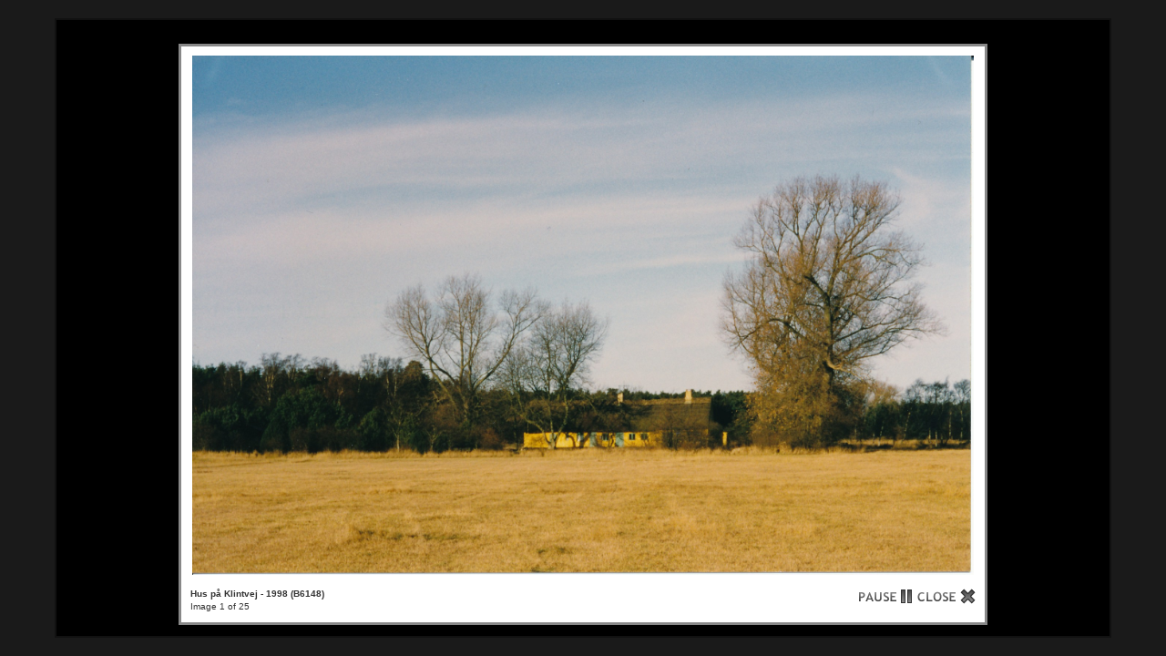

--- FILE ---
content_type: text/html; charset=UTF-8
request_url: https://bibod.dk/gal2php7/main.php?g2_view=slideshow.Slideshow&g2_itemId=24794
body_size: 1435
content:
<!DOCTYPE html PUBLIC "-//W3C//DTD XHTML 1.0 Strict//EN" "http://www.w3.org/TR/xhtml1/DTD/xhtml1-strict.dtd">
<html lang="da-DK" xmlns="http://www.w3.org/1999/xhtml">
<head>

<title>Fremviser</title>
<link rel="stylesheet" type="text/css" href="modules/core/data/gallery.css"/>
<link rel="stylesheet" href="modules/slideshow/data/lytebox.css" type="text/css" media="screen"/>
<link rel="stylesheet" type="text/css" href="modules/icons/iconpacks/silk/icons.css"/>
<script type="text/javascript" src="main.php?g2_view=slideshow.DownloadPicLens&amp;g2_file=js&amp;g2_v=1.3.1.14221"></script>
<script type="text/javascript" src="https://bibod.dk/gal2php7/main.php?g2_view=core.CombinedJavascript&amp;g2_key=eda441af57b6c57e884fe5f764a30b6d"></script>
<meta http-equiv="Content-Type" content="text/html; charset=UTF-8"/>
<link rel="stylesheet" type="text/css" href="themes/matrix/theme.css"/>
</head>
<body class="gallery">
<div id="gallery" class="safari">
<a style="display: none" href="main.php?g2_view=core.DownloadItem&amp;g2_itemId=24773&amp;g2_serialNumber=3" rel="lyteshow[s]" title="Hus på Klintvej - 1998 (B6148) " id="a0">.</a>
<a style="display: none" href="main.php?g2_view=core.DownloadItem&amp;g2_itemId=22317&amp;g2_serialNumber=5" rel="lyteshow[s]" title="Klint Hotel - 1930 (B5098) " id="a1">.</a>
<a style="display: none" href="main.php?g2_view=core.DownloadItem&amp;g2_itemId=22337&amp;g2_serialNumber=2" rel="lyteshow[s]" title="Klint Hotel - 1935 (B5099) " id="a2">.</a>
<a style="display: none" href="main.php?g2_view=core.DownloadItem&amp;g2_itemId=22314&amp;g2_serialNumber=4" rel="lyteshow[s]" title="Klint Hotel grundlægges - 1929 (B5097) " id="a3">.</a>
<a style="display: none" href="main.php?g2_view=core.DownloadItem&amp;g2_itemId=22311&amp;g2_serialNumber=2" rel="lyteshow[s]" title="Klint købmandsforretning - 1960&#039;erne (B5093) " id="a4">.</a>
<a style="display: none" href="main.php?g2_view=core.DownloadItem&amp;g2_itemId=22308&amp;g2_serialNumber=2" rel="lyteshow[s]" title="Klint købmandsforretning - ca. 1955 (B5091) " id="a5">.</a>
<a style="display: none" href="main.php?g2_view=core.DownloadItem&amp;g2_itemId=22302&amp;g2_serialNumber=4" rel="lyteshow[s]" title="Klint Købmandshandel - 1929 (B5085) " id="a6">.</a>
<a style="display: none" href="main.php?g2_view=core.DownloadItem&amp;g2_itemId=22305&amp;g2_serialNumber=2" rel="lyteshow[s]" title="Klint Købmandshandel - 1936 (B5089) " id="a7">.</a>
<a style="display: none" href="main.php?g2_view=core.DownloadItem&amp;g2_itemId=24700&amp;g2_serialNumber=3" rel="lyteshow[s]" title="Klintegården - 1917 (B6123) " id="a8">.</a>
<a style="display: none" href="main.php?g2_view=core.DownloadItem&amp;g2_itemId=24703&amp;g2_serialNumber=2" rel="lyteshow[s]" title="Klintegården - 1938 (B6124) " id="a9">.</a>
<a style="display: none" href="main.php?g2_view=core.DownloadItem&amp;g2_itemId=24706&amp;g2_serialNumber=2" rel="lyteshow[s]" title="Klintegården - 1940 (B6125) " id="a10">.</a>
<a style="display: none" href="main.php?g2_view=core.DownloadItem&amp;g2_itemId=22014&amp;g2_serialNumber=3" rel="lyteshow[s]" title="Klintegården - 1945 (B5014) " id="a11">.</a>
<a style="display: none" href="main.php?g2_view=core.DownloadItem&amp;g2_itemId=22007&amp;g2_serialNumber=4" rel="lyteshow[s]" title="Klintegården - ca. 1945 (B5013) " id="a12">.</a>
<a style="display: none" href="main.php?g2_view=core.DownloadItem&amp;g2_itemId=24697&amp;g2_serialNumber=2" rel="lyteshow[s]" title="Klintegården - ca. 1955 (B6122) " id="a13">.</a>
<a style="display: none" href="main.php?g2_view=core.DownloadItem&amp;g2_itemId=24709&amp;g2_serialNumber=2" rel="lyteshow[s]" title="Klintegården - ca. 1955 (B6126) " id="a14">.</a>
<a style="display: none" href="main.php?g2_view=core.DownloadItem&amp;g2_itemId=22025&amp;g2_serialNumber=2" rel="lyteshow[s]" title="Klintvej - 1960 (B5016) " id="a15">.</a>
<a style="display: none" href="main.php?g2_view=core.DownloadItem&amp;g2_itemId=22034&amp;g2_serialNumber=2" rel="lyteshow[s]" title="Klintvej - ca. 1940&#039;erne (B5018) " id="a16">.</a>
<a style="display: none" href="main.php?g2_view=core.DownloadItem&amp;g2_itemId=22031&amp;g2_serialNumber=3" rel="lyteshow[s]" title="Klintvej - ca. 1950&#039;erne (B5017) " id="a17">.</a>
<a style="display: none" href="main.php?g2_view=core.DownloadItem&amp;g2_itemId=24821&amp;g2_serialNumber=2" rel="lyteshow[s]" title="Klintvej 142 - 1998 (B6164) " id="a18">.</a>
<a style="display: none" href="main.php?g2_view=core.DownloadItem&amp;g2_itemId=22349&amp;g2_serialNumber=2" rel="lyteshow[s]" title="Klintvej 164 - 1927 (B5104) " id="a19">.</a>
<a style="display: none" href="main.php?g2_view=core.DownloadItem&amp;g2_itemId=24818&amp;g2_serialNumber=3" rel="lyteshow[s]" title="Klintvej nr. 142 - 1998 (B6163) " id="a20">.</a>
<a style="display: none" href="main.php?g2_view=core.DownloadItem&amp;g2_itemId=24824&amp;g2_serialNumber=2" rel="lyteshow[s]" title="Klintvej nr. 142 - ca. 2000 (B6165) " id="a21">.</a>
<a style="display: none" href="main.php?g2_view=core.DownloadItem&amp;g2_itemId=22240&amp;g2_serialNumber=3" rel="lyteshow[s]" title="Mindebo, Klintvej 125 - 1937 (B5064) " id="a22">.</a>
<a style="display: none" href="main.php?g2_view=core.DownloadItem&amp;g2_itemId=24815&amp;g2_serialNumber=2" rel="lyteshow[s]" title="Nyvangsgården - ca. 2000 (B6162) " id="a23">.</a>
<a style="display: none" href="main.php?g2_view=core.DownloadItem&amp;g2_itemId=22243&amp;g2_serialNumber=5" rel="lyteshow[s]" title="Nyvangsgården i Klint - 1930&#039;erne (B5065) " id="a24">.</a>
<script type="text/javascript">
function start(startElId) {
var p=PicLensLite;
p.setCallbacks({ onNoPlugins:function(){startLB(startElId)},
onExit:function(){location.href='https://bibod.dk/gal2php7/main.php?g2_itemId=24773' }
});
p.setLiteURLs({ swf:'https://bibod.dk/gal2php7/main.php?g2_view=slideshow.DownloadPicLens&g2_file=swf&g2_v=1.3.1.14221' });
p.start({ feedUrl:'https://bibod.dk/gal2php7/main.php?g2_view=slideshow.SlideshowMediaRss&g2_itemId=24794',
guid:24773,
pid:'2PWfB4lurT4g',
delay:10
});
}

function startLB(startElId) {
if (typeof myLytebox != 'undefined') {
myLytebox.slideInterval = 10000;
myLytebox.resizeSpeed = 10;
myLytebox.start(document.getElementById(startElId), true, false);
setTimeout('goBackOnStop()', 1000);
} else {
setTimeout('startLB("' + startElId + '")', 1000);
}
}
function goBackOnStop() {
var el = document.getElementById('lbOverlay');
if (el && el.style.display != 'none') {
setTimeout('goBackOnStop()', 1000);
} else {
history.go(-1);
}
}

YAHOO.util.Event.addListener(window, 'load', function() { start("a0"); }, false);
</script>  </div>


</body>
</html>

--- FILE ---
content_type: text/xml; charset=UTF-8
request_url: https://bibod.dk/gal2php7/main.php?g2_view=slideshow.SlideshowMediaRss&g2_itemId=24794
body_size: 1196
content:
<?xml version="1.0" encoding="UTF-8" standalone="yes"?>
<rss version="2.0" xmlns:media="http://search.yahoo.com/mrss" xmlns:atom="http://www.w3.org/2005/Atom">
<channel>
<title>  </title>
<link>https://bibod.dk/gal2php7/main.php</link>
<description>  </description>
<language>  </language>
<atom:link rel="next" href="https://bibod.dk/gal2php7/main.php?g2_view=slideshow.SlideshowMediaRss&amp;g2_itemId=24794&amp;g2_offset=25"/>
    
<item>
<title type="html">Hus på Klintvej - 1998 (B6148)</title>
<link>https://bibod.dk/gal2php7/main.php?g2_itemId=24773</link>
<guid>24773</guid>
<media:thumbnail url="https://bibod.dk/gal2php7/main.php?g2_view=core.DownloadItem&amp;g2_itemId=24774&amp;g2_serialNumber=2" height="100" width="150" type="image/jpeg"/>
<media:content url="https://bibod.dk/gal2php7/main.php?g2_view=core.DownloadItem&amp;g2_itemId=24773&amp;g2_serialNumber=3" height="1406" width="2116" type="image/jpeg"/>
<description type="html"></description>
</item>
<item>
<title type="html">Klint Hotel - 1930 (B5098)</title>
<link>https://bibod.dk/gal2php7/main.php?g2_itemId=22317</link>
<guid>22317</guid>
<media:thumbnail url="https://bibod.dk/gal2php7/main.php?g2_view=core.DownloadItem&amp;g2_itemId=22318&amp;g2_serialNumber=2" height="98" width="150" type="image/jpeg"/>
<media:content url="https://bibod.dk/gal2php7/main.php?g2_view=core.DownloadItem&amp;g2_itemId=22317&amp;g2_serialNumber=5" height="1385" width="2126" type="image/jpeg"/>
<description type="html"></description>
</item>
<item>
<title type="html">Klint Hotel - 1935 (B5099)</title>
<link>https://bibod.dk/gal2php7/main.php?g2_itemId=22337</link>
<guid>22337</guid>
<media:thumbnail url="https://bibod.dk/gal2php7/main.php?g2_view=core.DownloadItem&amp;g2_itemId=22338&amp;g2_serialNumber=2" height="97" width="150" type="image/jpeg"/>
<media:content url="https://bibod.dk/gal2php7/main.php?g2_view=core.DownloadItem&amp;g2_itemId=22337&amp;g2_serialNumber=2" height="1374" width="2122" type="image/jpeg"/>
<description type="html"></description>
</item>
<item>
<title type="html">Klint Hotel grundlægges - 1929 (B5097)</title>
<link>https://bibod.dk/gal2php7/main.php?g2_itemId=22314</link>
<guid>22314</guid>
<media:thumbnail url="https://bibod.dk/gal2php7/main.php?g2_view=core.DownloadItem&amp;g2_itemId=22315&amp;g2_serialNumber=2" height="150" width="113" type="image/jpeg"/>
<media:content url="https://bibod.dk/gal2php7/main.php?g2_view=core.DownloadItem&amp;g2_itemId=22314&amp;g2_serialNumber=4" height="2120" width="1593" type="image/jpeg"/>
<description type="html"></description>
</item>
<item>
<title type="html">Klint købmandsforretning - 1960&#039;erne (B5093)</title>
<link>https://bibod.dk/gal2php7/main.php?g2_itemId=22311</link>
<guid>22311</guid>
<media:thumbnail url="https://bibod.dk/gal2php7/main.php?g2_view=core.DownloadItem&amp;g2_itemId=22312&amp;g2_serialNumber=2" height="95" width="150" type="image/jpeg"/>
<media:content url="https://bibod.dk/gal2php7/main.php?g2_view=core.DownloadItem&amp;g2_itemId=22311&amp;g2_serialNumber=2" height="1340" width="2121" type="image/jpeg"/>
<description type="html"></description>
</item>
<item>
<title type="html">Klint købmandsforretning - ca. 1955 (B5091)</title>
<link>https://bibod.dk/gal2php7/main.php?g2_itemId=22308</link>
<guid>22308</guid>
<media:thumbnail url="https://bibod.dk/gal2php7/main.php?g2_view=core.DownloadItem&amp;g2_itemId=22309&amp;g2_serialNumber=2" height="111" width="150" type="image/jpeg"/>
<media:content url="https://bibod.dk/gal2php7/main.php?g2_view=core.DownloadItem&amp;g2_itemId=22308&amp;g2_serialNumber=2" height="1574" width="2125" type="image/jpeg"/>
<description type="html"></description>
</item>
<item>
<title type="html">Klint Købmandshandel - 1929 (B5085)</title>
<link>https://bibod.dk/gal2php7/main.php?g2_itemId=22302</link>
<guid>22302</guid>
<media:thumbnail url="https://bibod.dk/gal2php7/main.php?g2_view=core.DownloadItem&amp;g2_itemId=22303&amp;g2_serialNumber=2" height="94" width="150" type="image/jpeg"/>
<media:content url="https://bibod.dk/gal2php7/main.php?g2_view=core.DownloadItem&amp;g2_itemId=22302&amp;g2_serialNumber=4" height="1326" width="2116" type="image/jpeg"/>
<description type="html"></description>
</item>
<item>
<title type="html">Klint Købmandshandel - 1936 (B5089)</title>
<link>https://bibod.dk/gal2php7/main.php?g2_itemId=22305</link>
<guid>22305</guid>
<media:thumbnail url="https://bibod.dk/gal2php7/main.php?g2_view=core.DownloadItem&amp;g2_itemId=22306&amp;g2_serialNumber=2" height="99" width="150" type="image/jpeg"/>
<media:content url="https://bibod.dk/gal2php7/main.php?g2_view=core.DownloadItem&amp;g2_itemId=22305&amp;g2_serialNumber=2" height="1401" width="2127" type="image/jpeg"/>
<description type="html"></description>
</item>
<item>
<title type="html">Klintegården - 1917 (B6123)</title>
<link>https://bibod.dk/gal2php7/main.php?g2_itemId=24700</link>
<guid>24700</guid>
<media:thumbnail url="https://bibod.dk/gal2php7/main.php?g2_view=core.DownloadItem&amp;g2_itemId=24701&amp;g2_serialNumber=2" height="101" width="150" type="image/jpeg"/>
<media:content url="https://bibod.dk/gal2php7/main.php?g2_view=core.DownloadItem&amp;g2_itemId=24700&amp;g2_serialNumber=3" height="1430" width="2124" type="image/jpeg"/>
<description type="html"></description>
</item>
<item>
<title type="html">Klintegården - 1938 (B6124)</title>
<link>https://bibod.dk/gal2php7/main.php?g2_itemId=24703</link>
<guid>24703</guid>
<media:thumbnail url="https://bibod.dk/gal2php7/main.php?g2_view=core.DownloadItem&amp;g2_itemId=24704&amp;g2_serialNumber=2" height="95" width="150" type="image/jpeg"/>
<media:content url="https://bibod.dk/gal2php7/main.php?g2_view=core.DownloadItem&amp;g2_itemId=24703&amp;g2_serialNumber=2" height="1354" width="2137" type="image/jpeg"/>
<description type="html"></description>
</item>
<item>
<title type="html">Klintegården - 1940 (B6125)</title>
<link>https://bibod.dk/gal2php7/main.php?g2_itemId=24706</link>
<guid>24706</guid>
<media:thumbnail url="https://bibod.dk/gal2php7/main.php?g2_view=core.DownloadItem&amp;g2_itemId=24707&amp;g2_serialNumber=2" height="95" width="150" type="image/jpeg"/>
<media:content url="https://bibod.dk/gal2php7/main.php?g2_view=core.DownloadItem&amp;g2_itemId=24706&amp;g2_serialNumber=2" height="1351" width="2129" type="image/jpeg"/>
<description type="html"></description>
</item>
<item>
<title type="html">Klintegården - 1945 (B5014)</title>
<link>https://bibod.dk/gal2php7/main.php?g2_itemId=22014</link>
<guid>22014</guid>
<media:thumbnail url="https://bibod.dk/gal2php7/main.php?g2_view=core.DownloadItem&amp;g2_itemId=22015&amp;g2_serialNumber=2" height="110" width="150" type="image/jpeg"/>
<media:content url="https://bibod.dk/gal2php7/main.php?g2_view=core.DownloadItem&amp;g2_itemId=22014&amp;g2_serialNumber=3" height="1556" width="2120" type="image/jpeg"/>
<description type="html"></description>
</item>
<item>
<title type="html">Klintegården - ca. 1945 (B5013)</title>
<link>https://bibod.dk/gal2php7/main.php?g2_itemId=22007</link>
<guid>22007</guid>
<media:thumbnail url="https://bibod.dk/gal2php7/main.php?g2_view=core.DownloadItem&amp;g2_itemId=22008&amp;g2_serialNumber=2" height="77" width="150" type="image/jpeg"/>
<media:content url="https://bibod.dk/gal2php7/main.php?g2_view=core.DownloadItem&amp;g2_itemId=22007&amp;g2_serialNumber=4" height="1093" width="2125" type="image/jpeg"/>
<description type="html"></description>
</item>
<item>
<title type="html">Klintegården - ca. 1955 (B6122)</title>
<link>https://bibod.dk/gal2php7/main.php?g2_itemId=24697</link>
<guid>24697</guid>
<media:thumbnail url="https://bibod.dk/gal2php7/main.php?g2_view=core.DownloadItem&amp;g2_itemId=24698&amp;g2_serialNumber=2" height="92" width="150" type="image/jpeg"/>
<media:content url="https://bibod.dk/gal2php7/main.php?g2_view=core.DownloadItem&amp;g2_itemId=24697&amp;g2_serialNumber=2" height="1310" width="2137" type="image/jpeg"/>
<description type="html"></description>
</item>
<item>
<title type="html">Klintegården - ca. 1955 (B6126)</title>
<link>https://bibod.dk/gal2php7/main.php?g2_itemId=24709</link>
<guid>24709</guid>
<media:thumbnail url="https://bibod.dk/gal2php7/main.php?g2_view=core.DownloadItem&amp;g2_itemId=24710&amp;g2_serialNumber=2" height="96" width="150" type="image/jpeg"/>
<media:content url="https://bibod.dk/gal2php7/main.php?g2_view=core.DownloadItem&amp;g2_itemId=24709&amp;g2_serialNumber=2" height="1360" width="2120" type="image/jpeg"/>
<description type="html"></description>
</item>
<item>
<title type="html">Klintvej - 1960 (B5016)</title>
<link>https://bibod.dk/gal2php7/main.php?g2_itemId=22025</link>
<guid>22025</guid>
<media:thumbnail url="https://bibod.dk/gal2php7/main.php?g2_view=core.DownloadItem&amp;g2_itemId=22026&amp;g2_serialNumber=2" height="94" width="150" type="image/jpeg"/>
<media:content url="https://bibod.dk/gal2php7/main.php?g2_view=core.DownloadItem&amp;g2_itemId=22025&amp;g2_serialNumber=2" height="1330" width="2127" type="image/jpeg"/>
<description type="html"></description>
</item>
<item>
<title type="html">Klintvej - ca. 1940&#039;erne (B5018)</title>
<link>https://bibod.dk/gal2php7/main.php?g2_itemId=22034</link>
<guid>22034</guid>
<media:thumbnail url="https://bibod.dk/gal2php7/main.php?g2_view=core.DownloadItem&amp;g2_itemId=22035&amp;g2_serialNumber=2" height="94" width="150" type="image/jpeg"/>
<media:content url="https://bibod.dk/gal2php7/main.php?g2_view=core.DownloadItem&amp;g2_itemId=22034&amp;g2_serialNumber=2" height="1335" width="2120" type="image/jpeg"/>
<description type="html"></description>
</item>
<item>
<title type="html">Klintvej - ca. 1950&#039;erne (B5017)</title>
<link>https://bibod.dk/gal2php7/main.php?g2_itemId=22031</link>
<guid>22031</guid>
<media:thumbnail url="https://bibod.dk/gal2php7/main.php?g2_view=core.DownloadItem&amp;g2_itemId=22032&amp;g2_serialNumber=2" height="109" width="150" type="image/jpeg"/>
<media:content url="https://bibod.dk/gal2php7/main.php?g2_view=core.DownloadItem&amp;g2_itemId=22031&amp;g2_serialNumber=3" height="1555" width="2131" type="image/jpeg"/>
<description type="html"></description>
</item>
<item>
<title type="html">Klintvej 142 - 1998 (B6164)</title>
<link>https://bibod.dk/gal2php7/main.php?g2_itemId=24821</link>
<guid>24821</guid>
<media:thumbnail url="https://bibod.dk/gal2php7/main.php?g2_view=core.DownloadItem&amp;g2_itemId=24822&amp;g2_serialNumber=2" height="150" width="101" type="image/jpeg"/>
<media:content url="https://bibod.dk/gal2php7/main.php?g2_view=core.DownloadItem&amp;g2_itemId=24821&amp;g2_serialNumber=2" height="2118" width="1423" type="image/jpeg"/>
<description type="html"></description>
</item>
<item>
<title type="html">Klintvej 164 - 1927 (B5104)</title>
<link>https://bibod.dk/gal2php7/main.php?g2_itemId=22349</link>
<guid>22349</guid>
<media:thumbnail url="https://bibod.dk/gal2php7/main.php?g2_view=core.DownloadItem&amp;g2_itemId=22350&amp;g2_serialNumber=2" height="150" width="106" type="image/jpeg"/>
<media:content url="https://bibod.dk/gal2php7/main.php?g2_view=core.DownloadItem&amp;g2_itemId=22349&amp;g2_serialNumber=2" height="2118" width="1502" type="image/jpeg"/>
<description type="html"></description>
</item>
<item>
<title type="html">Klintvej nr. 142 - 1998 (B6163)</title>
<link>https://bibod.dk/gal2php7/main.php?g2_itemId=24818</link>
<guid>24818</guid>
<media:thumbnail url="https://bibod.dk/gal2php7/main.php?g2_view=core.DownloadItem&amp;g2_itemId=24819&amp;g2_serialNumber=2" height="100" width="150" type="image/jpeg"/>
<media:content url="https://bibod.dk/gal2php7/main.php?g2_view=core.DownloadItem&amp;g2_itemId=24818&amp;g2_serialNumber=3" height="1418" width="2118" type="image/jpeg"/>
<description type="html"></description>
</item>
<item>
<title type="html">Klintvej nr. 142 - ca. 2000 (B6165)</title>
<link>https://bibod.dk/gal2php7/main.php?g2_itemId=24824</link>
<guid>24824</guid>
<media:thumbnail url="https://bibod.dk/gal2php7/main.php?g2_view=core.DownloadItem&amp;g2_itemId=24825&amp;g2_serialNumber=2" height="150" width="103" type="image/jpeg"/>
<media:content url="https://bibod.dk/gal2php7/main.php?g2_view=core.DownloadItem&amp;g2_itemId=24824&amp;g2_serialNumber=2" height="2122" width="1459" type="image/jpeg"/>
<description type="html"></description>
</item>
<item>
<title type="html">Mindebo, Klintvej 125 - 1937 (B5064)</title>
<link>https://bibod.dk/gal2php7/main.php?g2_itemId=22240</link>
<guid>22240</guid>
<media:thumbnail url="https://bibod.dk/gal2php7/main.php?g2_view=core.DownloadItem&amp;g2_itemId=22241&amp;g2_serialNumber=2" height="112" width="150" type="image/jpeg"/>
<media:content url="https://bibod.dk/gal2php7/main.php?g2_view=core.DownloadItem&amp;g2_itemId=22240&amp;g2_serialNumber=3" height="1585" width="2122" type="image/jpeg"/>
<description type="html"></description>
</item>
<item>
<title type="html">Nyvangsgården - ca. 2000 (B6162)</title>
<link>https://bibod.dk/gal2php7/main.php?g2_itemId=24815</link>
<guid>24815</guid>
<media:thumbnail url="https://bibod.dk/gal2php7/main.php?g2_view=core.DownloadItem&amp;g2_itemId=24816&amp;g2_serialNumber=2" height="150" width="102" type="image/jpeg"/>
<media:content url="https://bibod.dk/gal2php7/main.php?g2_view=core.DownloadItem&amp;g2_itemId=24815&amp;g2_serialNumber=2" height="2132" width="1454" type="image/jpeg"/>
<description type="html"></description>
</item>
<item>
<title type="html">Nyvangsgården i Klint - 1930&#039;erne (B5065)</title>
<link>https://bibod.dk/gal2php7/main.php?g2_itemId=22243</link>
<guid>22243</guid>
<media:thumbnail url="https://bibod.dk/gal2php7/main.php?g2_view=core.DownloadItem&amp;g2_itemId=22244&amp;g2_serialNumber=2" height="96" width="150" type="image/jpeg"/>
<media:content url="https://bibod.dk/gal2php7/main.php?g2_view=core.DownloadItem&amp;g2_itemId=22243&amp;g2_serialNumber=5" height="1361" width="2122" type="image/jpeg"/>
<description type="html"></description>
</item>
</channel>
</rss>